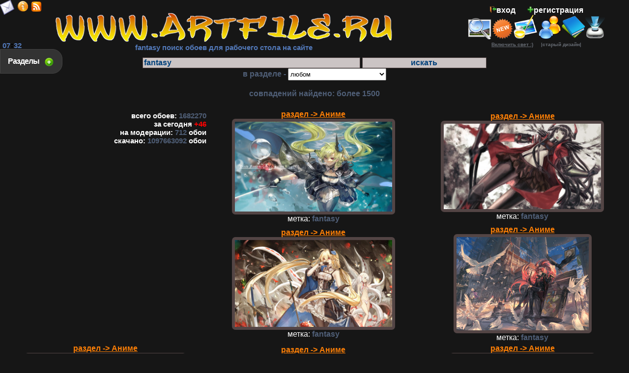

--- FILE ---
content_type: text/html; charset=cp1251
request_url: https://www.artfile.ru/search.php?p=8&q=fantasy
body_size: 6507
content:
<html><head><meta http-equiv="Content-Type" content="text/html;charset=windows-1251"><title>fantasy поиск обоев для рабочего стола на сайте</title><meta name="description" content="fantasy поиск обоев для рабочего стола на сайте"><meta name="allow-search" content="yes"><meta name="robots" content="index,follow"><meta name="robots" content="all"><meta name="revisit-after" content="3 weeks"><base href="https://www.artfile.ru/"><LINK REL="SHORTCUT ICON" HREF="/favicon.ico"><link rel="stylesheet" href="/f/style.css" type="text/css"><link rel="alternate" type="application/rss+xml" href="/artfile.rss" title="Обои для рабочего стола www.artfile.ru"><script type="text/javascript" src="/f/j.js"></script><script type="text/javascript" src="/f/ja.js"></script>
<script type="text/javascript">$(document).ready(function(){$(".bsec").click(function(){$(".sec").toggle("fast");$(this).toggleClass("active");return false;});});var height=0; var width=0;if(self.screen){width = screen.width; height = screen.height}else if (self.java){var jkit = java.awt.Toolkit.getDefaultToolkit();var scrsize = jkit.getScreenSize();width = scrsize.width;height = scrsize.height;}function m(){window.open('/u/m.php','m',config='width=520,height=210');}function set(){window.open('/u/set.php','set',config='width=420,height=480');}function st(){ $.ajax({url:"u/tm.php",cache: false,success: function(html){ $("#tm").html(html);}});}$(document).ready(function(){setInterval('st()',60000);});function cl(){var p =  document.getElementById('p'); p.value  = ''; }document.onkeydown = NavigateThrough;function NavigateThrough (event){if (!document.getElementById) return;if (window.event) event = window.event;if (event.keyCode){var link = null;var href = null;switch (event.keyCode ? event.keyCode : event.which ? event.which : null){case 39:link = document.getElementById ('NextLink');break;case 37:link = document.getElementById ('PrevLink');break;} if (link && link.href) document.location = link.href;if (href) document.location = href;}}function vt2(i,b){$.ajax({url:"/u/vt2.php?i="+i+"&b="+b,cache: false,success: function(html){$("#v1-"+i+"").html(html);}});}$(document).ready(function(){$('#back-top').hide();$(function () {$(window).scroll(function () { if ($(this).scrollTop() > 100) {$('#back-top').fadeIn();} else {$('#back-top').fadeOut();}});$('#back-top a').click(function () {$('body,html').animate({scrollTop: 0}, 300);return false;});});});</script>

</head><body><div class="sec"><div style="clear:both;"></div> <a href=/s.php?s=1 id='m1'>3Д Графика</a> <a href=/s.php?s=2 id='m1'>Природа</a><b id=r>+2</b> <a href=/s.php?s=3 id='m1'>Автомобили</a> <a href=/s.php?s=4 id='m1'>Аниме</a> <a href=/s.php?s=5 id='m3'>Мотоциклы</a> <a href=/s.php?s=6 id='m3'>Корабли</a> <a href=/s.php?s=7 id='m2'>Видео Игры</a><b id=r>+5</b> <a href=/s.php?s=8 id='m4'>Космос</a> <a href=/s.php?s=9 id='m3'>Спорт</a> <a href=/s.php?s=10 id='m2'>Еда</a> <a href=/s.php?s=11 id='m2'>Кино Фильмы</a><b id=r>+2</b> <a href=/s.php?s=12 id='m3'>Праздничные</a> <a href=/s.php?s=13 id='m1'>Животные</a> <a href=/s.php?s=14 id='m3'>Авиация</a> <a href=/s.php?s=15 id='m1'>Девушки</a><b id=r>+20</b> <a href=/s.php?s=16 id='m3'>Компьютеры</a> <a href=/s.php?s=17 id='m4'>Юмор и Приколы</a> <a href=/s.php?s=18 id='m2'>Рисованное</a><b id=r>+8</b> <a href=/s.php?s=19 id='m3'>Музыка</a> <a href=/s.php?s=20 id='m2'>Разное</a><b id=r>+2</b> <a href=/s.php?s=21 id='m3'>Бренды</a> <a href=/s.php?s=22 id='m2'>Фэнтези</a><b id=r>+6</b> <a href=/s.php?s=23 id='m3'>Мужчины</a> <a href=/s.php?s=24 id='m2'>Города</a><b id=r>+1</b> <a href=/s.php?s=25 id='m4'>Оружие</a> <a href=/s.php?s=27 id='m3'>Мультфильмы</a> <a href=/s.php?s=28 id='m3'>Техника</a> <a href=/s.php?s=29 id='m3'>Векторная графика</a> <a href=/s.php?s=30 id='m2'>Цветы</a> <a href=/s.php?s=31 id='m4'>Интерьер</a> <a href=/s.php?s=33 id='m3'>Календари</a> <a href=/s.php id='m3'>Лучшие обои</a><div style="clear:both;"></div></div><a class="bsec" href="#">Разделы &nbsp;</a><table class=t><tbody><tr><td><table class=t><tbody><tr><td><br><a href="https://www.artfile.ru/" title='обои для рабочего стола'><img src=/i/l.png alt='обои для рабочего стола' width=688 height=64></a><br><h1>fantasy поиск обоев для рабочего стола на сайте</h1></td><td><table cellpadding=0 cellspacing=0 class=t><tbody><tr><td><script type="text/javascript">$(document).ready(function(){$(".blog").click(function(){$(".log").toggle("fast");$(this).toggleClass("active");return false;});});function pass(){window.open('/u/pass.php','pass',config='width=250,height=100');}</script><div class="log"><div style="clear:both;"></div><style>input{width:150px;font-size:16px;}</style><table cellpadding=2 cellspacing=2><tbody><form action="/in.php" method="POST"><tr><td><b>Логин</b></td><td><input name="us_n" type=text value=""></td></tr><tr><td><b>Пароль</b></td><td><input name="us_p" type=password></td></tr><tr><tr><td><b>сколько будет<br> 7 + 1 = </b></td><td><input name="sua" type=text><input name="sua2" type=hidden value='dc996ffddc4f1b64eda6c10cd08739fc'></td></tr><tr><td colspan=2><input name="ВХОД" type=submit value="Войти"></td></tr><tr><td colspan=2 style="text-align:right;"><a href="javascript:pass();"><font size=2>забыли пароль</font></a></td></tr></form></tbody></table><div style="clear:both;"></div></div><a class="blog" href="#"><img src=/i/in.png title="Вход" style="width:13px;height:13px;">вход</a>&nbsp; &nbsp; &nbsp; <a href=/reg.php><img src=/i/reg.png title="регистрация" style="width:13px;height:13px;">регистрация</a><div id='tm'><b id=m4>07<img src=/i/tm.gif width=7 height=10>32</b></div><a href='javascript:m();' title='Связь с администрацией!' alt='Связь с администрацией!'><span class='mailclass'></span></a><a href='/info.php' title='информация о сайте' alt='информация о сайте'><span class='infoclass'></span></a><a href='/rss.php' title='Лента RSS' alt='Лента RSS'><span class='rssclass'></span></a><noindex><div class='mailru'><a target="_blank" class="mrc__plugin_uber_like_button" href="http://connect.mail.ru/share" data-mrc-config="{'nt':'1', 'st':'2'}"></a></div></noindex></td></tr><tr><td><a href='/search.php' title='поиск картинки (обои)' alt='поиск картинки (обои)' class='searchicon'></a><a href=/new.php title="Новинки"><img src=/i/new.png alt="Новинки" style="width:44px;height:43px;"></a><a href=/add.php title="Загрузка вашей обои к нам на сайт"><img src=/i/add.png alt="Загрузка вашей обои к нам на сайт" style="width:50px;height:50px;"></a><a href=/us.php title="Пользователи сайта"><img src=/i/us.png alt="Пользователи сайта" style="width:48px;height:48px;"></a><a href=/gb.php title="Гостевая книга"><img src=/i/gb.png alt="Гостевая книга" style="width:48px;height:48px;"></a><a href=/now.php title="Эти обои сейчас качают"><img src=/i/now.png alt="Эти обои сейчас качают" style="width:40px;height:48px;"></a> </td></tr><td><a href=/u/s.php?u=13 id=lt> <u>Включить свет :)</u></a> <a href=/u/s.php?u=9 id=lt> &nbsp; &nbsp; |старый дизайн| </a></td></tr></tboby></table>

</td></tr></tbody></table></td></tr><tr><td><script type="text/javascript">
function query(s) {

$('#q').autocomplete('/u/q.php?s='+s+'&f=', {minChars: 0,delay: 600,max: 60});

}

function psect(s){ 

$('#psection').autocomplete('/u/psection.php?s='+s+'', {minChars:0,delay: 600,max:30});
}
function seas(){ 
document.getElementById('psection').disabled='';


}
</script>
<!-- autoFill:false, -->

<style>
.ac_results{padding: 0px;border: 1px solid WindowFrame;background-color: Window;overflow: hidden;}
.ac_results ul {width: 99%;list-style-position: outside;list-style: none;padding: 0;margin: 0;}
.ac_results li {margin: 0px;padding: 2px 5px;cursor: pointer;display: block;width: 98%;font: menu;overflow: hidden;color:#000;text-align:left;}
.ac_over {background-color: Highlight;color: HighlightText;}

.searchform {
color:#4f5e76;font-weight:bold; padding: 5px;
}
.searchform select { width:200px; height:25px;
}
.searchform input { width:200px;
}

</style>
<form action='' method=GET><div class='searchform'><div class='que'><input type='select' name='q' style='width:35%' id='q' onclick="javascript:query(document.getElementById('section').value);" onchange="javascript:query(document.getElementById('section').value);" value='fantasy'> <input type=submit value='искать' style='width:20%'> </div><div class='sect'>в разделе - <select name='s' id='section' ><option value=''> любом </option><option  value='1'>3Д Графика</option><option  value='14'>Авиация</option><option  value='3'>Автомобили</option><option  value='4'>Аниме</option><option  value='21'>Бренды</option><option  value='29'>Векторная графика</option><option  value='7'>Видео Игры</option><option  value='24'>Города</option><option  value='15'>Девушки</option><option  value='10'>Еда</option><option  value='13'>Животные</option><option  value='35'>Запрещённые к публикации</option><option  value='31'>Интерьер</option><option  value='33'>Календари</option><option  value='11'>Кино Фильмы</option><option  value='16'>Компьютеры</option><option  value='6'>Корабли</option><option  value='8'>Космос</option><option  value='5'>Мотоциклы</option><option  value='23'>Мужчины</option><option  value='19'>Музыка</option><option  value='27'>Мультфильмы</option><option  value='25'>Оружие</option><option  value='12'>Праздничные</option><option  value='2'>Природа</option><option  value='20'>Разное</option><option  value='18'>Рисованное</option><option  value='36'>Свалка</option><option  value='9'>Спорт</option><option  value='28'>Техника</option><option  value='22'>Фэнтези</option><option  value='30'>Цветы</option><option  value='17'>Юмор и Приколы</option></select></div></form></b><br>совпадений найдено: более 1500 </div><table class=t><tbody><tr><td  id=to rowspan=2><table class=t><tbody><tr><td class=r><h2>всего обоев: <b id=s1>1682270</b><br>за cегодня <b id=r>+46</b><br>на модерации: <b id=s1>712</b> обои<br>скачано: <b id=s1>1097663092</b> обои</h2></td></tr><tr><td><br><center><noindex>    <!-- Yandex.RTB R-A-1669842-1 
    <div id="yandex_rtb_R-A-1669842-1" style="min-width: 350px; max-width: 350px; max-height: 400px; min-height:400px;"></div>
    <script>window.yaContextCb.push(()=>{
      Ya.Context.AdvManager.render({
        renderTo: 'yandex_rtb_R-A-1669842-1',
        blockId: 'R-A-1669842-1'
      })
    })</script>--><!-- Yandex.RTB R-A-1669842-7 --><div id="yandex_rtb_R-A-1669842-7" style="min-width: 250px; max-width: 350px; max-height: 450px;"></div><script>window.yaContextCb.push(()=>{Ya.Context.AdvManager.render({"blockId": "R-A-1669842-7","renderTo": "yandex_rtb_R-A-1669842-7"})})</script></noindex></center></td></tr></tbody></table></td><td><center><a href=s.php?s=4 id=s>раздел -> Аниме</a> <br><table class=w><tbody><tr><td><a href=b.php?i=885989 title="обои для рабочего стола №885989 добавил(a):НИНЭЛЬ разрешение:3500x2000"><img src="https://i.artfile.ru/s/885989_261114_30_ArtFile_ru.jpg" width=320 height=183 alt="обои для рабочего стола №885989 добавил(a):НИНЭЛЬ разрешение:3500x2000"></a></td></tr></tbody></table></center>метка: <b id=s1>fantasy</b></td><td><center><a href=s.php?s=4 id=s>раздел -> Аниме</a> <br><table class=w><tbody><tr><td><a href=b.php?i=885990 title="обои для рабочего стола №885990 добавил(a):НИНЭЛЬ разрешение:2000x1082"><img src="https://i.artfile.ru/s/885990_261114_12_ArtFile_ru.jpg" width=320 height=174 alt="обои для рабочего стола №885990 добавил(a):НИНЭЛЬ разрешение:2000x1082"></a></td></tr></tbody></table></center>метка: <b id=s1>fantasy</b></td></tr><tr><td><center><a href=s.php?s=4 id=s>раздел -> Аниме</a> <br><table class=w><tbody><tr><td><a href=b.php?i=885991 title="обои для рабочего стола №885991 добавил(a):НИНЭЛЬ разрешение:3000x1658"><img src="https://i.artfile.ru/s/885991_261114_54_ArtFile_ru.jpg" width=320 height=177 alt="обои для рабочего стола №885991 добавил(a):НИНЭЛЬ разрешение:3000x1658"></a></td></tr></tbody></table></center>метка: <b id=s1>fantasy</b></td><td><center><a href=s.php?s=4 id=s>раздел -> Аниме</a> <br><table class=w><tbody><tr><td><a href=b.php?i=888587 title="обои для рабочего стола №888587 добавил(a):НИНЭЛЬ разрешение:2462x1740"><img src="https://i.artfile.ru/s/888587_051214_86_ArtFile_ru.jpg" width=269 height=190 alt="обои для рабочего стола №888587 добавил(a):НИНЭЛЬ разрешение:2462x1740"></a></td></tr></tbody></table></center>метка: <b id=s1>fantasy</b></td></tr><tr><td><center><a href=s.php?s=4 id=s>раздел -> Аниме</a> <br><table class=w><tbody><tr><td><a href=b.php?i=889143 title="обои для рабочего стола №889143 добавил(a):НИНЭЛЬ разрешение:2000x1200"><img src="https://i.artfile.ru/s/889143_071214_65_ArtFile_ru.jpg" width=317 height=190 alt="обои для рабочего стола №889143 добавил(a):НИНЭЛЬ разрешение:2000x1200"></a></td></tr></tbody></table></center>метка: <b id=s1>fantasy</b></td><td><center><a href=s.php?s=4 id=s>раздел -> Аниме</a> <br><table class=w><tbody><tr><td><a href=b.php?i=889144 title="обои для рабочего стола №889144 добавил(a):НИНЭЛЬ разрешение:3000x1714"><img src="https://i.artfile.ru/s/889144_071214_39_ArtFile_ru.jpg" width=320 height=183 alt="обои для рабочего стола №889144 добавил(a):НИНЭЛЬ разрешение:3000x1714"></a></td></tr></tbody></table></center>метка: <b id=s1>fantasy</b></td><td><center><a href=s.php?s=4 id=s>раздел -> Аниме</a> <br><table class=w><tbody><tr><td><a href=b.php?i=889145 title="обои для рабочего стола №889145 добавил(a):НИНЭЛЬ разрешение:3156x2104"><img src="https://i.artfile.ru/s/889145_071214_74_ArtFile_ru.jpg" width=285 height=190 alt="обои для рабочего стола №889145 добавил(a):НИНЭЛЬ разрешение:3156x2104"></a></td></tr></tbody></table></center>метка: <b id=s1>fantasy</b></td></tr></tbody></table><table class=t><tbody><tr><td><div class='midtizer'><center><noindex></noindex></center></div></td></tr></tbody></table><table class=t><tbody><tr><td><center><a href=s.php?s=4 id=s>раздел -> Аниме</a> <br><table class=w><tbody><tr><td><a href=b.php?i=889146 title="обои для рабочего стола №889146 добавил(a):НИНЭЛЬ разрешение:2644x1504"><img src="https://i.artfile.ru/s/889146_071214_77_ArtFile_ru.jpg" width=320 height=183 alt="обои для рабочего стола №889146 добавил(a):НИНЭЛЬ разрешение:2644x1504"></a></td></tr></tbody></table></center>метка: <b id=s1>fantasy</b></td><td><center><a href=s.php?s=4 id=s>раздел -> Аниме</a> <br><table class=w><tbody><tr><td><a href=b.php?i=889147 title="обои для рабочего стола №889147 добавил(a):НИНЭЛЬ разрешение:2124x1306"><img src="https://i.artfile.ru/s/889147_071214_33_ArtFile_ru.jpg" width=310 height=190 alt="обои для рабочего стола №889147 добавил(a):НИНЭЛЬ разрешение:2124x1306"></a></td></tr></tbody></table></center>метка: <b id=s1>fantasy</b></td><td><center><a href=s.php?s=4 id=s>раздел -> Аниме</a> <br><table class=w><tbody><tr><td><a href=b.php?i=889155 title="обои для рабочего стола №889155 добавил(a):НИНЭЛЬ разрешение:2000x1245"><img src="https://i.artfile.ru/s/889155_071214_40_ArtFile_ru.jpg" width=306 height=190 alt="обои для рабочего стола №889155 добавил(a):НИНЭЛЬ разрешение:2000x1245"></a></td></tr></tbody></table></center>метка: <b id=s1>fantasy</b></td></tr></tbody></table><table class=t><tbody><tr><td><form action='' method='get'><a href=search.php?p=7&q=fantasy class=b><-&#1085;&#1072;&#1079;&#1072;&#1076;</a><link rel='prev' href='search.php?p=7&q=fantasy' id='PrevLink'><a href=search.php?p=0&q=fantasy class=b>1</a>. . . <a href=search.php?p=5&q=fantasy class=b>6</a><a href=search.php?p=6&q=fantasy class=b>7</a><a href=search.php?p=7&q=fantasy class=b>8</a><b class=b1>9</b><a href=search.php?p=9&q=fantasy class=b>10</a><a href=search.php?p=10&q=fantasy class=b>11</a><a href=search.php?p=11&q=fantasy class=b>12</a><a href=search.php?p=12&q=fantasy class=b>13</a><a href=search.php?p=13&q=fantasy class=b>14</a><a href=search.php?p=14&q=fantasy class=b>15</a><a href=search.php?p=15&q=fantasy class=b>16</a><a href=search.php?p=16&q=fantasy class=b>17</a><input type=hidden name='q' value='fantasy'>. . <input type=text name=n class=b value='c&#1090;p' style='width:44px' onclick="cl();" id=p> <input type=submit value='ok' class=b style='width:35px'>. . <a href=search.php?p=149&q=fantasy class=b>150</a><a href=search.php?p=9&q=fantasy class=b>&#1074;&#1087;&#1077;&#1088;&#1077;&#1076;-></a><link rel='next' href='search.php?p=9&q=fantasy' id='NextLink'><-- Ctrl --> </form></td></tr></tbody></table><br><center></center>

<br></td></tr><tr><td><p id="back-top"><a href="#top" title="НАВЕРХ" alt="НАВЕРХ"><span></span></a></p><a href=/map.php id=lt>карта сайта </a><noindex><!--LiveInternet counter--><a href="https://www.liveinternet.ru/click"
target="_blank"><img id="licntEE97" width="31" height="31" style="border:0" 
title="LiveInternet"
src="[data-uri]"
alt=""/></a><script>(function(d,s){d.getElementById("licntEE97").src=
"https://counter.yadro.ru/hit?t50.6;r"+escape(d.referrer)+
((typeof(s)=="undefined")?"":";s"+s.width+"*"+s.height+"*"+
(s.colorDepth?s.colorDepth:s.pixelDepth))+";u"+escape(d.URL)+
";h"+escape(d.title.substring(0,150))+";"+Math.random()})
(document,screen)</script><!--/LiveInternet--> <img src="//top-fwz1.mail.ru/counter?id=738461;js=na" style="border:0;position:absolute;left:-9999px;" alt="Top.Mail.Ru" /><a href="https://top.mail.ru/jump?from=738461" target=_blank><img src="//top-fwz1.mail.ru/counter?id=738461;t=270;l=1" height="31" width="38" alt="Рейтинг@Mail.ru" /></a> <!-- begin of Top100 code --><script id="top100Counter" type="text/javascript" src="//counter.rambler.ru/top100.jcn?2493955"></script><!-- end of Top100 code --> <!-- Yandex.Metrika counter --> <script type="text/javascript"> (function(m,e,t,r,i,k,a){m[i]=m[i]||function(){(m[i].a=m[i].a||[]).push(arguments)}; m[i].l=1*new Date();k=e.createElement(t),a=e.getElementsByTagName(t)[0],k.async=1,k.src=r,a.parentNode.insertBefore(k,a)}) (window, document, "script", "https://mc.yandex.ru/metrika/tag.js", "ym"); ym(10177165, "init", { clickmap:true, trackLinks:true, accurateTrackBounce:true }); </script> <noscript><div><img src="https://mc.yandex.ru/watch/10177165" style="position:absolute; left:-9999px;" alt="" /></div></noscript> <!-- /Yandex.Metrika counter --><script>
  (function(i,s,o,g,r,a,m){i['GoogleAnalyticsObject']=r;i[r]=i[r]||function(){
  (i[r].q=i[r].q||[]).push(arguments)},i[r].l=1*new Date();a=s.createElement(o),
  m=s.getElementsByTagName(o)[0];a.async=1;a.src=g;m.parentNode.insertBefore(a,m)
  })(window,document,'script','//www.google-analytics.com/analytics.js','ga');

  ga('create', 'UA-47447429-1', 'artfile.ru');
  ga('send', 'pageview');

</script>
</noindex><a href="https://artfileme.ru/soglashenie.php" id=lt>Пользовательское соглашение</a> <a href="https://artfileme.ru/pravoobladately.php" id=lt>Правообладателям</a><div class=cfoot> качественные широкоформатные обои, картинки, заставки для рабочего стола. <br>Обои на рабочий стол являются собственностью их авторов. <font size=1>Коммерческое использование обои возможно только с их разрешения.<br>Любые обои для рабочего стола высокого разрешения, размещенные на сайте www.ArtFile.ru могут быть удалены по запросу автора картинки.<br>Copyright © 2004 - 2026 <a href="https://www.artfile.ru/" >www.ArtFile.ru - бесплатно скачать картинки</a></font></div><img src='/dts.php' width=1 height=1></td></tr></tbody></table><b id=lt><script type="text/javascript">
<!--
var _acic={dataProvider:10};(function(){var e=document.createElement("script");e.type="text/javascript";e.async=true;e.src="https://www.acint.net/aci.js";var t=document.getElementsByTagName("script")[0];t.parentNode.insertBefore(e,t)})()
//-->
</script></b></body></html>